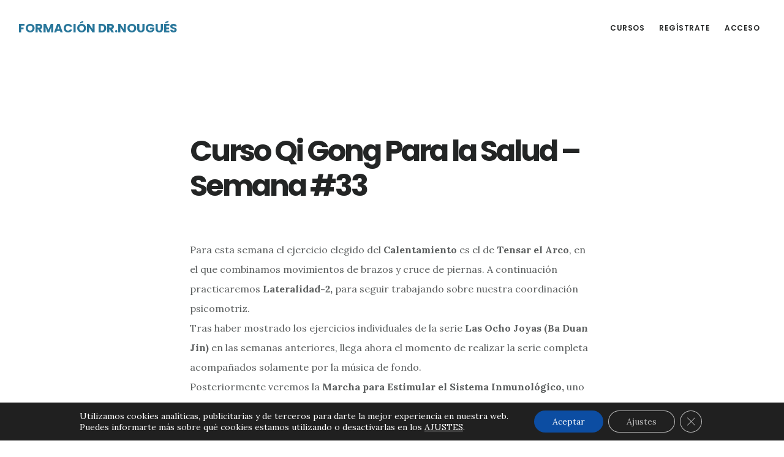

--- FILE ---
content_type: text/html; charset=UTF-8
request_url: https://formacion.doctornougues.com/cursos/qi-gong-para-la-salud/curso-qi-gong-para-la-salud-semana-33/
body_size: 12264
content:
<!DOCTYPE html>
<html lang="es">
<head >
<meta charset="UTF-8" />
<meta name="viewport" content="width=device-width, initial-scale=1" />
<title>Curso Qi Gong Para la Salud &#8211; Semana #33</title>
<meta name='robots' content='max-image-preview:large' />
<link rel='dns-prefetch' href='//fonts.googleapis.com' />
<link rel='dns-prefetch' href='//code.ionicframework.com' />
<link rel='dns-prefetch' href='//s.w.org' />
<link rel="alternate" type="application/rss+xml" title="Formación Dr.Nougués &raquo; Feed" href="https://formacion.doctornougues.com/feed/" />
<link rel="alternate" type="application/rss+xml" title="Formación Dr.Nougués &raquo; Feed de los comentarios" href="https://formacion.doctornougues.com/comments/feed/" />
<link rel="canonical" href="https://formacion.doctornougues.com/cursos/qi-gong-para-la-salud/curso-qi-gong-para-la-salud-semana-33/" />
		<script type="text/javascript">
			window._wpemojiSettings = {"baseUrl":"https:\/\/s.w.org\/images\/core\/emoji\/13.0.1\/72x72\/","ext":".png","svgUrl":"https:\/\/s.w.org\/images\/core\/emoji\/13.0.1\/svg\/","svgExt":".svg","source":{"concatemoji":"https:\/\/formacion.doctornougues.com\/wp-includes\/js\/wp-emoji-release.min.js?ver=5.7.14"}};
			!function(e,a,t){var n,r,o,i=a.createElement("canvas"),p=i.getContext&&i.getContext("2d");function s(e,t){var a=String.fromCharCode;p.clearRect(0,0,i.width,i.height),p.fillText(a.apply(this,e),0,0);e=i.toDataURL();return p.clearRect(0,0,i.width,i.height),p.fillText(a.apply(this,t),0,0),e===i.toDataURL()}function c(e){var t=a.createElement("script");t.src=e,t.defer=t.type="text/javascript",a.getElementsByTagName("head")[0].appendChild(t)}for(o=Array("flag","emoji"),t.supports={everything:!0,everythingExceptFlag:!0},r=0;r<o.length;r++)t.supports[o[r]]=function(e){if(!p||!p.fillText)return!1;switch(p.textBaseline="top",p.font="600 32px Arial",e){case"flag":return s([127987,65039,8205,9895,65039],[127987,65039,8203,9895,65039])?!1:!s([55356,56826,55356,56819],[55356,56826,8203,55356,56819])&&!s([55356,57332,56128,56423,56128,56418,56128,56421,56128,56430,56128,56423,56128,56447],[55356,57332,8203,56128,56423,8203,56128,56418,8203,56128,56421,8203,56128,56430,8203,56128,56423,8203,56128,56447]);case"emoji":return!s([55357,56424,8205,55356,57212],[55357,56424,8203,55356,57212])}return!1}(o[r]),t.supports.everything=t.supports.everything&&t.supports[o[r]],"flag"!==o[r]&&(t.supports.everythingExceptFlag=t.supports.everythingExceptFlag&&t.supports[o[r]]);t.supports.everythingExceptFlag=t.supports.everythingExceptFlag&&!t.supports.flag,t.DOMReady=!1,t.readyCallback=function(){t.DOMReady=!0},t.supports.everything||(n=function(){t.readyCallback()},a.addEventListener?(a.addEventListener("DOMContentLoaded",n,!1),e.addEventListener("load",n,!1)):(e.attachEvent("onload",n),a.attachEvent("onreadystatechange",function(){"complete"===a.readyState&&t.readyCallback()})),(n=t.source||{}).concatemoji?c(n.concatemoji):n.wpemoji&&n.twemoji&&(c(n.twemoji),c(n.wpemoji)))}(window,document,window._wpemojiSettings);
		</script>
		<style type="text/css">
img.wp-smiley,
img.emoji {
	display: inline !important;
	border: none !important;
	box-shadow: none !important;
	height: 1em !important;
	width: 1em !important;
	margin: 0 .07em !important;
	vertical-align: -0.1em !important;
	background: none !important;
	padding: 0 !important;
}
</style>
	<link rel='stylesheet' id='genesis-blocks-fontawesome-css'  href='https://formacion.doctornougues.com/wp-content/plugins/genesis-blocks/dist/assets/fontawesome/css/all.min.css?ver=1617031136' type='text/css' media='all' />
<link rel='stylesheet' id='digital-pro-css'  href='https://formacion.doctornougues.com/wp-content/themes/digital-pro/style.css?ver=1.1.3' type='text/css' media='all' />
<style id='digital-pro-inline-css' type='text/css'>


		button,
		input[type="button"],
		input[type="reset"],
		input[type="submit"],
		.archive-pagination li a:focus,
		.archive-pagination li a:hover,
		.archive-pagination .active a,
		.button,
		.entry-content a.button,
		.footer-widgets-1,
		.textwidget a.button {
			background-color: #1871bf;
			border-color: #1871bf;
			color: #ffffff;
		}

		.footer-widgets-1 a,
		.footer-widgets-1 p,
		.footer-widgets-1 .widget-title {
		  color: #ffffff;
		}
		
</style>
<link rel='stylesheet' id='wp-block-library-css'  href='https://formacion.doctornougues.com/wp-content/plugins/gutenberg/build/block-library/style.css?ver=10.4.0' type='text/css' media='all' />
<link rel='stylesheet' id='genesis-blocks-style-css-css'  href='https://formacion.doctornougues.com/wp-content/plugins/genesis-blocks/dist/blocks.style.build.css?ver=1617031136' type='text/css' media='all' />
<link rel='stylesheet' id='pgafu-public-style-css'  href='https://formacion.doctornougues.com/wp-content/plugins/post-grid-and-filter-ultimate/assets/css/pgafu-public.css?ver=1.4' type='text/css' media='all' />
<link rel='stylesheet' id='audioigniter-css'  href='https://formacion.doctornougues.com/wp-content/plugins/audioigniter/player/build/style.css?ver=1.7.0' type='text/css' media='all' />
<link rel='stylesheet' id='if-menu-site-css-css'  href='https://formacion.doctornougues.com/wp-content/plugins/if-menu/assets/if-menu-site.css?ver=5.7.14' type='text/css' media='all' />
<link rel='stylesheet' id='google-fonts-css'  href='//fonts.googleapis.com/css?family=Lora%3A400%2C400italic%2C700%2C700italic%7CPoppins%3A400%2C500%2C600%2C700&#038;ver=1.1.3' type='text/css' media='all' />
<link rel='stylesheet' id='ionicons-css'  href='//code.ionicframework.com/ionicons/2.0.1/css/ionicons.min.css?ver=1.1.3' type='text/css' media='all' />
<link rel='stylesheet' id='simple-social-icons-font-css'  href='https://formacion.doctornougues.com/wp-content/plugins/simple-social-icons/css/style.css?ver=3.0.2' type='text/css' media='all' />
<link rel='stylesheet' id='glmb-style-css'  href='https://formacion.doctornougues.com/wp-content/plugins/wpstudio-login-modal-box//assets/css/wpstudio-glmb-style.css?ver=5.7.14' type='text/css' media='all' />
<link rel='stylesheet' id='dashicons-css'  href='https://formacion.doctornougues.com/wp-includes/css/dashicons.min.css?ver=5.7.14' type='text/css' media='all' />
<link rel='stylesheet' id='moove_gdpr_frontend-css'  href='https://formacion.doctornougues.com/wp-content/plugins/gdpr-cookie-compliance/dist/styles/gdpr-main-nf.css?ver=4.5.2' type='text/css' media='all' />
<style id='moove_gdpr_frontend-inline-css' type='text/css'>
				#moove_gdpr_cookie_modal .moove-gdpr-modal-content .moove-gdpr-tab-main h3.tab-title, 
				#moove_gdpr_cookie_modal .moove-gdpr-modal-content .moove-gdpr-tab-main span.tab-title,
				#moove_gdpr_cookie_modal .moove-gdpr-modal-content .moove-gdpr-modal-left-content #moove-gdpr-menu li a, 
				#moove_gdpr_cookie_modal .moove-gdpr-modal-content .moove-gdpr-modal-left-content #moove-gdpr-menu li button,
				#moove_gdpr_cookie_modal .moove-gdpr-modal-content .moove-gdpr-modal-left-content .moove-gdpr-branding-cnt a,
				#moove_gdpr_cookie_modal .moove-gdpr-modal-content .moove-gdpr-modal-footer-content .moove-gdpr-button-holder a.mgbutton, 
				#moove_gdpr_cookie_modal .moove-gdpr-modal-content .moove-gdpr-modal-footer-content .moove-gdpr-button-holder button.mgbutton,
				#moove_gdpr_cookie_modal .cookie-switch .cookie-slider:after, 
				#moove_gdpr_cookie_modal .cookie-switch .slider:after, 
				#moove_gdpr_cookie_modal .switch .cookie-slider:after, 
				#moove_gdpr_cookie_modal .switch .slider:after,
				#moove_gdpr_cookie_info_bar .moove-gdpr-info-bar-container .moove-gdpr-info-bar-content p, 
				#moove_gdpr_cookie_info_bar .moove-gdpr-info-bar-container .moove-gdpr-info-bar-content p a,
				#moove_gdpr_cookie_info_bar .moove-gdpr-info-bar-container .moove-gdpr-info-bar-content a.mgbutton, 
				#moove_gdpr_cookie_info_bar .moove-gdpr-info-bar-container .moove-gdpr-info-bar-content button.mgbutton,
				#moove_gdpr_cookie_modal .moove-gdpr-modal-content .moove-gdpr-tab-main .moove-gdpr-tab-main-content h1, 
				#moove_gdpr_cookie_modal .moove-gdpr-modal-content .moove-gdpr-tab-main .moove-gdpr-tab-main-content h2, 
				#moove_gdpr_cookie_modal .moove-gdpr-modal-content .moove-gdpr-tab-main .moove-gdpr-tab-main-content h3, 
				#moove_gdpr_cookie_modal .moove-gdpr-modal-content .moove-gdpr-tab-main .moove-gdpr-tab-main-content h4, 
				#moove_gdpr_cookie_modal .moove-gdpr-modal-content .moove-gdpr-tab-main .moove-gdpr-tab-main-content h5, 
				#moove_gdpr_cookie_modal .moove-gdpr-modal-content .moove-gdpr-tab-main .moove-gdpr-tab-main-content h6,
				#moove_gdpr_cookie_modal .moove-gdpr-modal-content.moove_gdpr_modal_theme_v2 .moove-gdpr-modal-title .tab-title,
				#moove_gdpr_cookie_modal .moove-gdpr-modal-content.moove_gdpr_modal_theme_v2 .moove-gdpr-tab-main h3.tab-title, 
				#moove_gdpr_cookie_modal .moove-gdpr-modal-content.moove_gdpr_modal_theme_v2 .moove-gdpr-tab-main span.tab-title,
				#moove_gdpr_cookie_modal .moove-gdpr-modal-content.moove_gdpr_modal_theme_v2 .moove-gdpr-branding-cnt a {
				 	font-weight: inherit				}
			#moove_gdpr_cookie_modal,#moove_gdpr_cookie_info_bar,.gdpr_cookie_settings_shortcode_content{font-family:inherit}#moove_gdpr_save_popup_settings_button{background-color:#373737;color:#fff}#moove_gdpr_save_popup_settings_button:hover{background-color:#000}#moove_gdpr_cookie_info_bar .moove-gdpr-info-bar-container .moove-gdpr-info-bar-content a.mgbutton,#moove_gdpr_cookie_info_bar .moove-gdpr-info-bar-container .moove-gdpr-info-bar-content button.mgbutton{background-color:#0c4da2}#moove_gdpr_cookie_modal .moove-gdpr-modal-content .moove-gdpr-modal-footer-content .moove-gdpr-button-holder a.mgbutton,#moove_gdpr_cookie_modal .moove-gdpr-modal-content .moove-gdpr-modal-footer-content .moove-gdpr-button-holder button.mgbutton,.gdpr_cookie_settings_shortcode_content .gdpr-shr-button.button-green{background-color:#0c4da2;border-color:#0c4da2}#moove_gdpr_cookie_modal .moove-gdpr-modal-content .moove-gdpr-modal-footer-content .moove-gdpr-button-holder a.mgbutton:hover,#moove_gdpr_cookie_modal .moove-gdpr-modal-content .moove-gdpr-modal-footer-content .moove-gdpr-button-holder button.mgbutton:hover,.gdpr_cookie_settings_shortcode_content .gdpr-shr-button.button-green:hover{background-color:#fff;color:#0c4da2}#moove_gdpr_cookie_modal .moove-gdpr-modal-content .moove-gdpr-modal-close i,#moove_gdpr_cookie_modal .moove-gdpr-modal-content .moove-gdpr-modal-close span.gdpr-icon{background-color:#0c4da2;border:1px solid #0c4da2}#moove_gdpr_cookie_modal .moove-gdpr-modal-content .moove-gdpr-modal-close i:hover,#moove_gdpr_cookie_modal .moove-gdpr-modal-content .moove-gdpr-modal-close span.gdpr-icon:hover,#moove_gdpr_cookie_info_bar span[data-href]>u.change-settings-button{color:#0c4da2}#moove_gdpr_cookie_modal .moove-gdpr-modal-content .moove-gdpr-modal-left-content #moove-gdpr-menu li.menu-item-selected a span.gdpr-icon,#moove_gdpr_cookie_modal .moove-gdpr-modal-content .moove-gdpr-modal-left-content #moove-gdpr-menu li.menu-item-selected button span.gdpr-icon{color:inherit}#moove_gdpr_cookie_modal .moove-gdpr-modal-content .moove-gdpr-modal-left-content #moove-gdpr-menu li:hover a,#moove_gdpr_cookie_modal .moove-gdpr-modal-content .moove-gdpr-modal-left-content #moove-gdpr-menu li:hover button{color:#000}#moove_gdpr_cookie_modal .moove-gdpr-modal-content .moove-gdpr-modal-left-content #moove-gdpr-menu li a span.gdpr-icon,#moove_gdpr_cookie_modal .moove-gdpr-modal-content .moove-gdpr-modal-left-content #moove-gdpr-menu li button span.gdpr-icon{color:inherit}#moove_gdpr_cookie_modal .gdpr-acc-link{line-height:0;font-size:0;color:transparent;position:absolute}#moove_gdpr_cookie_modal .moove-gdpr-modal-content .moove-gdpr-modal-close:hover i,#moove_gdpr_cookie_modal .moove-gdpr-modal-content .moove-gdpr-modal-left-content #moove-gdpr-menu li a,#moove_gdpr_cookie_modal .moove-gdpr-modal-content .moove-gdpr-modal-left-content #moove-gdpr-menu li button,#moove_gdpr_cookie_modal .moove-gdpr-modal-content .moove-gdpr-modal-left-content #moove-gdpr-menu li button i,#moove_gdpr_cookie_modal .moove-gdpr-modal-content .moove-gdpr-modal-left-content #moove-gdpr-menu li a i,#moove_gdpr_cookie_modal .moove-gdpr-modal-content .moove-gdpr-tab-main .moove-gdpr-tab-main-content a:hover,#moove_gdpr_cookie_info_bar.moove-gdpr-dark-scheme .moove-gdpr-info-bar-container .moove-gdpr-info-bar-content a.mgbutton:hover,#moove_gdpr_cookie_info_bar.moove-gdpr-dark-scheme .moove-gdpr-info-bar-container .moove-gdpr-info-bar-content button.mgbutton:hover,#moove_gdpr_cookie_info_bar.moove-gdpr-dark-scheme .moove-gdpr-info-bar-container .moove-gdpr-info-bar-content a:hover,#moove_gdpr_cookie_info_bar.moove-gdpr-dark-scheme .moove-gdpr-info-bar-container .moove-gdpr-info-bar-content button:hover,#moove_gdpr_cookie_info_bar.moove-gdpr-dark-scheme .moove-gdpr-info-bar-container .moove-gdpr-info-bar-content span.change-settings-button:hover,#moove_gdpr_cookie_info_bar.moove-gdpr-dark-scheme .moove-gdpr-info-bar-container .moove-gdpr-info-bar-content u.change-settings-button:hover,#moove_gdpr_cookie_info_bar span[data-href]>u.change-settings-button,#moove_gdpr_cookie_info_bar.moove-gdpr-dark-scheme .moove-gdpr-info-bar-container .moove-gdpr-info-bar-content a.mgbutton.focus-g,#moove_gdpr_cookie_info_bar.moove-gdpr-dark-scheme .moove-gdpr-info-bar-container .moove-gdpr-info-bar-content button.mgbutton.focus-g,#moove_gdpr_cookie_info_bar.moove-gdpr-dark-scheme .moove-gdpr-info-bar-container .moove-gdpr-info-bar-content a.focus-g,#moove_gdpr_cookie_info_bar.moove-gdpr-dark-scheme .moove-gdpr-info-bar-container .moove-gdpr-info-bar-content button.focus-g,#moove_gdpr_cookie_info_bar.moove-gdpr-dark-scheme .moove-gdpr-info-bar-container .moove-gdpr-info-bar-content span.change-settings-button.focus-g,#moove_gdpr_cookie_info_bar.moove-gdpr-dark-scheme .moove-gdpr-info-bar-container .moove-gdpr-info-bar-content u.change-settings-button.focus-g{color:#0c4da2}#moove_gdpr_cookie_modal .moove-gdpr-modal-content .moove-gdpr-modal-left-content #moove-gdpr-menu li.menu-item-selected a,#moove_gdpr_cookie_modal .moove-gdpr-modal-content .moove-gdpr-modal-left-content #moove-gdpr-menu li.menu-item-selected button{color:#000}#moove_gdpr_cookie_modal .moove-gdpr-modal-content .moove-gdpr-modal-left-content #moove-gdpr-menu li.menu-item-selected a i,#moove_gdpr_cookie_modal .moove-gdpr-modal-content .moove-gdpr-modal-left-content #moove-gdpr-menu li.menu-item-selected button i{color:#000}#moove_gdpr_cookie_modal.gdpr_lightbox-hide{display:none}
</style>
<script type='text/javascript' src='https://formacion.doctornougues.com/wp-includes/js/jquery/jquery.min.js?ver=3.5.1' id='jquery-core-js'></script>
<script type='text/javascript' src='https://formacion.doctornougues.com/wp-includes/js/jquery/jquery-migrate.min.js?ver=3.3.2' id='jquery-migrate-js'></script>
<script type='text/javascript' src='https://formacion.doctornougues.com/wp-content/plugins/simple-social-icons/svgxuse.js?ver=1.1.21' id='svg-x-use-js'></script>
<script type='text/javascript' src='https://formacion.doctornougues.com/wp-content/plugins/wpstudio-login-modal-box//assets/js/remodal.js?ver=5.7.14' id='remodal-js'></script>
<link rel="https://api.w.org/" href="https://formacion.doctornougues.com/wp-json/" /><link rel="alternate" type="application/json" href="https://formacion.doctornougues.com/wp-json/wp/v2/posts/2064" /><link rel="EditURI" type="application/rsd+xml" title="RSD" href="https://formacion.doctornougues.com/xmlrpc.php?rsd" />
<link rel="alternate" type="application/json+oembed" href="https://formacion.doctornougues.com/wp-json/oembed/1.0/embed?url=https%3A%2F%2Fformacion.doctornougues.com%2Fcursos%2Fqi-gong-para-la-salud%2Fcurso-qi-gong-para-la-salud-semana-33%2F" />
<link rel="alternate" type="text/xml+oembed" href="https://formacion.doctornougues.com/wp-json/oembed/1.0/embed?url=https%3A%2F%2Fformacion.doctornougues.com%2Fcursos%2Fqi-gong-para-la-salud%2Fcurso-qi-gong-para-la-salud-semana-33%2F&#038;format=xml" />
<style>/* CSS added by WP Meta and Date Remover*/.entry-meta {display:none !important;}
	.home .entry-meta { display: none; }
	.entry-footer {display:none !important;}
	.home .entry-footer { display: none; }

.post-author.meta-wrapper {
    display: none;
}</style><link rel="icon" href="https://formacion.doctornougues.com/wp-content/uploads/2020/11/FLATICON-DR.NOUGUES.jpg" />
<!-- Global site tag (gtag.js) - Google Analytics -->
<script async src="https://www.googletagmanager.com/gtag/js?id=G-XY00BE2FHT"></script>
<script>
  window.dataLayer = window.dataLayer || [];
  function gtag(){dataLayer.push(arguments);}
  gtag('js', new Date());

  gtag('config', 'G-XY00BE2FHT');
</script>

<!-- Facebook Pixel Code -->
<script>
!function(f,b,e,v,n,t,s)
{if(f.fbq)return;n=f.fbq=function(){n.callMethod?
n.callMethod.apply(n,arguments):n.queue.push(arguments)};
if(!f._fbq)f._fbq=n;n.push=n;n.loaded=!0;n.version='2.0';
n.queue=[];t=b.createElement(e);t.async=!0;
t.src=v;s=b.getElementsByTagName(e)[0];
s.parentNode.insertBefore(t,s)}(window, document,'script',
'https://connect.facebook.net/en_US/fbevents.js');
fbq('init', '394996105020784');
fbq('track', 'PageView');
</script>
<noscript><img height="1" width="1" style="display:none"
src="https://www.facebook.com/tr?id=394996105020784&ev=PageView&noscript=1"
/></noscript>
<!-- End Facebook Pixel Code -->		<style type="text/css" id="wp-custom-css">
			
.blockUI.blockOverlay {
	background-color: #0088d0 !important;
	opacity: 0.5 !important;
	box-shadow: 0 0 10px 1px #000 !important;
}

.pgafu-post-grid {
  /* Add shadows to create the "card" effect */
	height:32em;
  width:14em;
	border-radius: 5px;
	margin:0.1em;
  box-shadow: 0 4px 8px 0 rgba(0,0,0,0.2);
  transition: 0.3s;
	
}

/* On mouse-over, add a deeper shadow */
.pgafu-post-grid:hover {
  box-shadow: 0 8px 16px 0 rgba(0,0,0,0.2);
}
.pgafu-post-image-bg {
	margin-top: 0.8em;

}

.front-page-1, .front-page-1 p, .front-page-1 .widget-title {
    color: #f1f1f1;
}
 
.zoom-iframe-container, .recording-container {
    position: relative;
    overflow: hidden;
    width: 100%;
    padding-top: 56.25%;
    min-height: 0vh !important;
    max-height: 30vh !important;
}

ul.capitulos li {
    list-style-type: none;
    background-color: #fafafa;
    margin: 2px;
    padding: 5px;
}
ul.capitulos li:first-child {
    border-radius: 5px 5px 0px 0px;
    -moz-border-radius: 5px 5px 0px 0px;
    -webkit-border-radius: 5px 5px 0px 0px;
    border: 0px solid #000000;
}

.indice {
    margin: 30px 0 30px 0;
}

ul.capitulos a {
    margin: 0;
    color: #32373c;
    border: none;
}

.page_item a {
    font-weight: normal !important;
    text-decoration: none !important;
    margin-left: 30px;
}
ul.capitulos :hover a {
box-sizing: border-box;
width: 100%;
border: solid #F5F5F5 5px;
padding: 5px;
border-top: 0px;
border-left: 0px;
border-right: 0px;
}

.site-title a, .site-title a:hover, .site-title a:focus {
    border-bottom-width: 0;
    color: #28769a;
}

.card-custom {
  border-radius: 5px;
  box-shadow: 0 4px 8px 0 rgb(0 0 0 / 20%);
	 
}
.none-decoration, link {
	text-decoration: none !important;
}		</style>
		</head>
<body data-rsssl=1 class="post-template-default single single-post postid-2064 single-format-standard custom-header header-full-width full-width-content genesis-breadcrumbs-hidden genesis-footer-widgets-visible" itemscope itemtype="https://schema.org/WebPage"><div class="site-container"><ul class="genesis-skip-link"><li><a href="#genesis-content" class="screen-reader-shortcut"> Ir al contenido principal</a></li><li><a href="#genesis-footer-widgets" class="screen-reader-shortcut"> Ir al pie de página</a></li></ul><header class="site-header" itemscope itemtype="https://schema.org/WPHeader"><div class="wrap"><div class="title-area"><p class="site-title" itemprop="headline"><a href="https://formacion.doctornougues.com/">Formación Dr.Nougués</a></p><p class="site-description" itemprop="description">Portal de formacion online de doctornougues.com</p></div><nav class="nav-primary" aria-label="Principal" itemscope itemtype="https://schema.org/SiteNavigationElement" id="genesis-nav-primary"><div class="wrap"><ul id="menu-menu-superior" class="menu genesis-nav-menu menu-primary js-superfish"><li id="menu-item-36" class="menu-item menu-item-type-post_type menu-item-object-page menu-item-home menu-item-36"><a href="https://formacion.doctornougues.com/cursos/" itemprop="url"><span itemprop="name">Cursos</span></a></li>
<li id="menu-item-34" class="menu-item menu-item-type-post_type menu-item-object-page menu-item-34"><a href="https://formacion.doctornougues.com/registro/" itemprop="url"><span itemprop="name">Regístrate</span></a></li>
<li class="menu-item login"><a href="https://formacion.doctornougues.com/cursos/qi-gong-para-la-salud/curso-qi-gong-para-la-salud-semana-33//#login" title="Login">Acceso</a></li></ul></div></nav></div></header><div class="site-inner"><div class="content-sidebar-wrap"><main class="content" id="genesis-content"><article class="post-2064 post type-post status-publish format-standard category-qi-gong-para-la-salud entry" aria-label="Curso Qi Gong Para la Salud &#8211; Semana #33" itemscope itemtype="https://schema.org/CreativeWork"><header class="entry-header"><p class="entry-meta"> / <time class="entry-time" itemprop="datePublished"></time> </p><h1 class="entry-title" itemprop="headline">Curso Qi Gong Para la Salud &#8211; Semana #33</h1>
</header><div class="entry-content" itemprop="text"><p>Para esta semana el ejercicio elegido del <b data-stringify-type="bold">Calentamiento</b> es el de <b data-stringify-type="bold">Tensar el Arco</b>, en el que combinamos movimientos de brazos y cruce de piernas. A continuación practicaremos<b data-stringify-type="bold"> Lateralidad-2,</b> para seguir trabajando sobre nuestra coordinación psicomotriz.<br />
Tras haber mostrado los ejercicios individuales de la serie <b data-stringify-type="bold">Las Ocho Joyas (Ba Duan Jin)</b> en las semanas anteriores, llega ahora el momento de realizar la serie completa acompañados solamente por la música de fondo.<br />
Posteriormente veremos la <b data-stringify-type="bold">Marcha para Estimular el Sistema Inmunológico, </b>uno de las series modernas de QI Gong de gran importancia terapéutica. Finalizaremos la sesión con la <b data-stringify-type="bold">Meditación Encender el Fuego, </b>que permite circular la energía acrecentada por la respiración en DTI.</p>
<div class="rcp_restricted"><p><span style="color: #23282d; font-family: -apple-system, BlinkMacSystemFont, 'Segoe UI', Roboto, Oxygen-Sans, Ubuntu, Cantarell, 'Helvetica Neue', sans-serif; font-weight: 600; background-color: #f1f1f1;">Para poder ver este curso debes tener una subscripcion activa, entra <a href="https://formacion.doctornougues.com/registro/">aquí para suscribirte</a> o haz <a href="https://formacion.doctornougues.com/respirar-para-sanar/#login">Login</a> si ya estas subscrito</span></p>
<p>&nbsp;</p>
</div>
<h3 class="indice">Todos los capítulos de este curso:</h3>
<ul class="capitulos">
<li class="page_item page-item-9535"><a href="https://formacion.doctornougues.com/cursos/qi-gong-para-la-salud/curso-qi-gong-para-la-salud-semana-1/">Curso Qi Gong Para la Salud &#8211; Semana#1.</a></li>
<li class="page_item page-item-9535"><a href="https://formacion.doctornougues.com/cursos/qi-gong-para-la-salud/curso-qi-gong-para-la-salud-semana-2/">Curso Qi Gong Para la Salud &#8211; Semana#2.</a></li>
<li class="page_item page-item-9535"><a href="https://formacion.doctornougues.com/cursos/qi-gong-para-la-salud/curso-qi-gong-para-la-salud-semana-3/">Curso Qi Gong Para la Salud &#8211; Semana#3.</a></li>
<li class="page_item page-item-9535"><a href="https://formacion.doctornougues.com/cursos/qi-gong-para-la-salud/curso-qi-gong-para-la-salud-semana-4/">Curso Qi Gong Para la Salud &#8211; Semana#4.</a></li>
<li class="page_item page-item-9535"><a href="https://formacion.doctornougues.com/cursos/qi-gong-para-la-salud/curso-qi-gong-para-la-salud-semana-5/">Curso Qi Gong Para la Salud &#8211; Semana#5.</a></li>
<li class="page_item page-item-9535"><a href="https://formacion.doctornougues.com/cursos/qi-gong-para-la-salud/curso-qi-gong-para-la-salud-semana-6/">Curso Qi Gong Para la Salud &#8211; Semana#6.</a></li>
<li class="page_item page-item-9535"><a href="https://formacion.doctornougues.com/cursos/qi-gong-para-la-salud/curso-qi-gong-para-la-salud-semana-7/">Curso Qi Gong Para la Salud &#8211; Semana#7.</a></li>
<li class="page_item page-item-9535"><a href="https://formacion.doctornougues.com/cursos/qi-gong-para-la-salud/curso-qi-gong-para-la-salud-semana-8/">Curso Qi Gong Para la Salud &#8211; Semana#8.</a></li>
<li class="page_item page-item-9535"><a href="https://formacion.doctornougues.com/cursos/qi-gong-para-la-salud/curso-qi-gong-para-la-salud-semana-9/">Curso Qi Gong Para la Salud &#8211; Semana#9.</a></li>
<li class="page_item page-item-9535"><a href="https://formacion.doctornougues.com/cursos/qi-gong-para-la-salud/curso-qi-gong-para-la-salud-semana-10/">Curso Qi Gong Para la Salud &#8211; Semana#10.</a></li>
<li class="page_item page-item-9535"><a href="https://formacion.doctornougues.com/cursos/qi-gong-para-la-salud/curso-qi-gong-para-la-salud-semana-11/">Curso Qi Gong Para la Salud &#8211; Semana#11.</a></li>
<li class="page_item page-item-9535"><a href="https://formacion.doctornougues.com/cursos/qi-gong-para-la-salud/curso-qi-gong-para-la-salud-semana-12/">Curso Qi Gong Para la Salud &#8211; Semana#12.</a></li>
<li class="page_item page-item-9535"><a href="https://formacion.doctornougues.com/cursos/qi-gong-para-la-salud/curso-qi-gong-para-la-salud-semana-13/">Curso Qi Gong Para la Salud &#8211; Semana#13.</a></li>
<li class="page_item page-item-9535"><a href="https://formacion.doctornougues.com/cursos/qi-gong-para-la-salud/curso-qi-gong-para-la-salud-semana-14/">Curso Qi Gong Para la Salud &#8211; Semana#14.</a></li>
<li class="page_item page-item-9535"><a href="https://formacion.doctornougues.com/cursos/qi-gong-para-la-salud/curso-qi-gong-para-la-salud-semana-15/">Curso Qi Gong Para la Salud &#8211; Semana#15.</a></li>
<li class="page_item page-item-9535"><a href="https://formacion.doctornougues.com/cursos/qi-gong-para-la-salud/curso-qi-gong-para-la-salud-semana-16/">Curso Qi Gong Para la Salud &#8211; Semana#16.</a></li>
<li class="page_item page-item-9535"><a href="https://formacion.doctornougues.com/cursos/qi-gong-para-la-salud/curso-qi-gong-para-la-salud-semana-17/">Curso Qi Gong Para la Salud &#8211; Semana#17.</a></li>
<li class="page_item page-item-9535"><a href="https://formacion.doctornougues.com/cursos/qi-gong-para-la-salud/curso-qi-gong-para-la-salud-semana-18/">Curso Qi Gong Para la Salud &#8211; Semana#18.</a></li>
<li class="page_item page-item-9535"><a href="https://formacion.doctornougues.com/cursos/qi-gong-para-la-salud/curso-qi-gong-para-la-salud-semana-19/">Curso Qi Gong Para la Salud &#8211; Semana#19.</a></li>
<li class="page_item page-item-9535"><a href="https://formacion.doctornougues.com/cursos/qi-gong-para-la-salud/curso-qi-gong-para-la-salud-semana-20/">Curso Qi Gong Para la Salud &#8211; Semana#20.</a></li>
<li class="page_item page-item-9535"><a href="https://formacion.doctornougues.com/cursos/qi-gong-para-la-salud/curso-qi-gong-para-la-salud-semana-21/">Curso Qi Gong Para la Salud &#8211; Semana#21.</a></li>
<li class="page_item page-item-9535"><a href="https://formacion.doctornougues.com/cursos/qi-gong-para-la-salud/curso-qi-gong-para-la-salud-semana-22/">Curso Qi Gong Para la Salud &#8211; Semana#22.</a></li>
<li class="page_item page-item-9535"><a href="https://formacion.doctornougues.com/cursos/qi-gong-para-la-salud/curso-qi-gong-para-la-salud-semana-23/">Curso Qi Gong Para la Salud &#8211; Semana#23.</a></li>
<li class="page_item page-item-9535"><a href="https://formacion.doctornougues.com/cursos/qi-gong-para-la-salud/curso-qi-gong-para-la-salud-semana-24/">Curso Qi Gong Para la Salud &#8211; Semana#24.</a></li>
<li class="page_item page-item-9535"><a href="https://formacion.doctornougues.com/cursos/qi-gong-para-la-salud/curso-qi-gong-para-la-salud-semana-25/">Curso Qi Gong Para la Salud &#8211; Semana#25.</a></li>
<li class="page_item page-item-9535"><a href="https://formacion.doctornougues.com/cursos/qi-gong-para-la-salud/curso-qi-gong-para-la-salud-semana-26/">Curso Qi Gong Para la Salud &#8211; Semana#26.</a></li>
<li class="page_item page-item-9535"><a href="https://formacion.doctornougues.com/cursos/qi-gong-para-la-salud/curso-qi-gong-para-la-salud-semana-27/">Curso Qi Gong Para la Salud &#8211; Semana#27.</a></li>
<li class="page_item page-item-9535"><a href="https://formacion.doctornougues.com/cursos/qi-gong-para-la-salud/curso-qi-gong-para-la-salud-semana-28/">Curso Qi Gong Para la Salud &#8211; Semana#28.</a></li>
<li class="page_item page-item-9535"><a href="https://formacion.doctornougues.com/cursos/qi-gong-para-la-salud/curso-qi-gong-para-la-salud-semana-29/">Curso Qi Gong Para la Salud &#8211; Semana#29.</a></li>
<li class="page_item page-item-9535"><a href="https://formacion.doctornougues.com/cursos/qi-gong-para-la-salud/curso-qi-gong-para-la-salud-semana-30/">Curso Qi Gong Para la Salud &#8211; Semana#30.</a></li>
<li class="page_item page-item-9535"><a href="https://formacion.doctornougues.com/cursos/qi-gong-para-la-salud/curso-qi-gong-para-la-salud-semana-31/">Curso Qi Gong Para la Salud &#8211; Semana#31.</a></li>
<li class="page_item page-item-9535"><a href="https://formacion.doctornougues.com/cursos/qi-gong-para-la-salud/curso-qi-gong-para-la-salud-semana-32/">Curso Qi Gong Para la Salud &#8211; Semana#32.</a></li>
<li class="page_item page-item-9535"><a href="https://formacion.doctornougues.com/cursos/qi-gong-para-la-salud/curso-qi-gong-para-la-salud-semana-33/">Curso Qi Gong Para la Salud &#8211; Semana#33.</a></li>
<li class="page_item page-item-9535"><a href="https://formacion.doctornougues.com/cursos/qi-gong-para-la-salud/curso-qi-gong-para-la-salud-semana-34/">Curso Qi Gong Para la Salud &#8211; Semana#34.</a></li>
<li class="page_item page-item-9535"><a href="https://formacion.doctornougues.com/cursos/qi-gong-para-la-salud/curso-qi-gong-para-la-salud-semana-35/">Curso Qi Gong Para la Salud &#8211; Semana#35.</a></li>
<li class="page_item page-item-9535"><a href="https://formacion.doctornougues.com/cursos/qi-gong-para-la-salud/curso-qi-gong-para-la-salud-semana-36/">Curso Qi Gong Para la Salud &#8211; Semana#36.</a></li>
<li class="page_item page-item-9535"><a href="https://formacion.doctornougues.com/cursos/qi-gong-para-la-salud/curso-qi-gong-para-la-salud-semana-37/">Curso Qi Gong Para la Salud &#8211; Semana#37.</a></li>
<li class="page_item page-item-9535"><a href="https://formacion.doctornougues.com/cursos/qi-gong-para-la-salud/curso-qi-gong-para-la-salud-semana-38/">Curso Qi Gong Para la Salud &#8211; Semana#38.</a></li>
<li class="page_item page-item-9535"><a href="https://formacion.doctornougues.com/cursos/qi-gong-para-la-salud/curso-qi-gong-para-la-salud-semana-39/">Curso Qi Gong Para la Salud &#8211; Semana#39.</a></li>
<li class="page_item page-item-9535"><a href="https://formacion.doctornougues.com/cursos/qi-gong-para-la-salud/curso-qi-gong-para-la-salud-semana-40/">Curso Qi Gong Para la Salud &#8211; Semana#40.</a></li>
<li class="page_item page-item-9535"><a href="https://formacion.doctornougues.com/cursos/qi-gong-para-la-salud/curso-qi-gong-para-la-salud-semana-41/">Curso Qi Gong Para la Salud &#8211; Semana#41.</a></li>
<li class="page_item page-item-9535"><a href="https://formacion.doctornougues.com/cursos/qi-gong-para-la-salud/curso-qi-gong-para-la-salud-semana-42/">Curso Qi Gong Para la Salud &#8211; Semana#42.</a></li>
<li class="page_item page-item-9535"><a href="https://formacion.doctornougues.com/cursos/qi-gong-para-la-salud/curso-qi-gong-para-la-salud-semana-43/">Curso Qi Gong Para la Salud &#8211; Semana#43.</a></li>
<li class="page_item page-item-9535"><a href="https://formacion.doctornougues.com/cursos/qi-gong-para-la-salud/curso-qi-gong-para-la-salud-semana-44/">Curso Qi Gong Para la Salud &#8211; Semana#44.</a></li>
<li class="page_item page-item-9535"><a href="https://formacion.doctornougues.com/cursos/qi-gong-para-la-salud/curso-qi-gong-para-la-salud-semana-45/">Curso Qi Gong Para la Salud &#8211; Semana#45.</a></li>
<li class="page_item page-item-9535"><a href="https://formacion.doctornougues.com/cursos/qi-gong-para-la-salud/curso-qi-gong-para-la-salud-semana-46/">Curso Qi Gong Para la Salud &#8211; Semana#46.</a></li>
<li class="page_item page-item-9535"><a href="https://formacion.doctornougues.com/cursos/qi-gong-para-la-salud/curso-qi-gong-para-la-salud-semana-47/">Curso Qi Gong Para la Salud &#8211; Semana#47.</a></li>
<li class="page_item page-item-9535"><a href="https://formacion.doctornougues.com/cursos/qi-gong-para-la-salud/curso-qi-gong-para-la-salud-semana-48/">Curso Qi Gong Para la Salud &#8211; Semana#48.</a></li>
<li class="page_item page-item-9535"><a href="https://formacion.doctornougues.com/cursos/qi-gong-para-la-salud/curso-qi-gong-para-la-salud-semana-49/">Curso Qi Gong Para la Salud &#8211; Semana#49.</a></li>
<li class="page_item page-item-9535"><a href="https://formacion.doctornougues.com/cursos/qi-gong-para-la-salud/curso-qi-gong-para-la-salud-semana-50/">Curso Qi Gong Para la Salud &#8211; Semana#50.</a></li>
<li class="page_item page-item-9535"><a href="https://formacion.doctornougues.com/cursos/qi-gong-para-la-salud/curso-qi-gong-para-la-salud-semana-51/">Curso Qi Gong Para la Salud &#8211; Semana#51.</a></li>
</ul>
</div><footer class="entry-footer"><p class="entry-meta"><span class="entry-categories">Archivado en:<a href="https://formacion.doctornougues.com/category/cursos/qi-gong-para-la-salud/" rel="category tag">Qi Gong Para la Salud</a></span> </p></footer></article></main></div></div><div class="footer-widgets" id="genesis-footer-widgets"><h2 class="genesis-sidebar-title screen-reader-text">Footer</h2><div class="wrap"><div class="widget-area footer-widgets-1 footer-widget-area"><section id="search-4" class="widget widget_search"><div class="widget-wrap"><form class="search-form" method="get" action="https://formacion.doctornougues.com/" role="search" itemprop="potentialAction" itemscope itemtype="https://schema.org/SearchAction"><label class="search-form-label screen-reader-text" for="searchform-1">Buscar en este sitio web</label><input class="search-form-input" type="search" name="s" id="searchform-1" placeholder="Buscar en este sitio web" itemprop="query-input"><input class="search-form-submit" type="submit" value="Buscar"><meta content="https://formacion.doctornougues.com/?s={s}" itemprop="target"></form></div></section>
</div><div class="widget-area footer-widgets-2 footer-widget-area"><section id="text-20" class="widget widget_text"><div class="widget-wrap">			<div class="textwidget"></div>
		</div></section>
</div><div class="widget-area footer-widgets-3 footer-widget-area"><section id="simple-social-icons-3" class="widget simple-social-icons"><div class="widget-wrap"><h3 class="widgettitle widget-title">Siguenos</h3>
<ul class="alignleft"><li class="ssi-email"><a href="mailto:&#102;o&#114;maci&#111;&#110;&#064;d&#111;&#099;&#116;&#111;&#114;&#110;&#111;ugu&#101;s.c&#111;&#109;" ><svg role="img" class="social-email" aria-labelledby="social-email-3"><title id="social-email-3">Correo electrónico</title><use xlink:href="https://formacion.doctornougues.com/wp-content/plugins/simple-social-icons/symbol-defs.svg#social-email"></use></svg></a></li><li class="ssi-facebook"><a href="https://www.facebook.com/drnougues" ><svg role="img" class="social-facebook" aria-labelledby="social-facebook-3"><title id="social-facebook-3">Facebook</title><use xlink:href="https://formacion.doctornougues.com/wp-content/plugins/simple-social-icons/symbol-defs.svg#social-facebook"></use></svg></a></li><li class="ssi-instagram"><a href="https://www.instagram.com/dr.nougues/" ><svg role="img" class="social-instagram" aria-labelledby="social-instagram-3"><title id="social-instagram-3">Instagram</title><use xlink:href="https://formacion.doctornougues.com/wp-content/plugins/simple-social-icons/symbol-defs.svg#social-instagram"></use></svg></a></li><li class="ssi-linkedin"><a href="https://www.linkedin.com/in/armando-nougues-fernandez-2126543a/" ><svg role="img" class="social-linkedin" aria-labelledby="social-linkedin-3"><title id="social-linkedin-3">LinkedIn</title><use xlink:href="https://formacion.doctornougues.com/wp-content/plugins/simple-social-icons/symbol-defs.svg#social-linkedin"></use></svg></a></li></ul></div></section>
</div></div></div><footer class="site-footer" itemscope itemtype="https://schema.org/WPFooter"><div class="wrap"><p>formacion.doctornougues.com&#x000A9;&nbsp;2026</p><nav class="nav-secondary" aria-label="Secundario" itemscope itemtype="https://schema.org/SiteNavigationElement"><div class="wrap"><ul id="menu-menu-inferior" class="menu genesis-nav-menu menu-secondary js-superfish"><li id="menu-item-57" class="menu-item menu-item-type-custom menu-item-object-custom menu-item-57"><a href="https://formacion.doctornougues.com/legal/" itemprop="url"><span itemprop="name">Aviso Legal</span></a></li>
<li id="menu-item-58" class="menu-item menu-item-type-custom menu-item-object-custom menu-item-58"><a href="https://formacion.doctornougues.com/legal/#cookies" itemprop="url"><span itemprop="name">Politica de Cookies</span></a></li>
<li id="menu-item-59" class="menu-item menu-item-type-custom menu-item-object-custom menu-item-59"><a href="https://formacion.doctornougues.com/contacto/" itemprop="url"><span itemprop="name">Contacto</span></a></li>
</ul></div></nav></div></footer><div class="remodal" data-remodal-id="login"><p class="signin-title">Acceder</p><button data-remodal-action="close" class="remodal-close ion-close" aria-label="Close"></button><div class="login">
		<form name="login" id="login" action="https://formacion.doctornougues.com/login/" method="post">
			
			<p class="login-username">
				<label for="log">Nombre de usuario</label>
				<input type="text" name="log" id="log" class="input" value="" size="20" />
			</p>
			<p class="login-password">
				<label for="pwd">Contraseña</label>
				<input type="password" name="pwd" id="pwd" class="input" value="" size="20" />
			</p>
			
			<p class="login-remember"><label><input name="rememberme" type="checkbox" id="rememberme" value="forever" /> Recuérdame</label></p>
			<p class="login-submit">
				<input type="submit" name="wp-submit" id="wp-submit" class="button button-primary" value="Acceder" />
				<input type="hidden" name="redirect_to" value="https://formacion.doctornougues.com/cursos" />
			</p>
			
		</form></div><a href="https://formacion.doctornougues.com/login/?action=lostpassword">¿Olvidaste tu contraseña?</a></div></div>
  <aside id="moove_gdpr_cookie_info_bar" class="moove-gdpr-info-bar-hidden moove-gdpr-align-center moove-gdpr-dark-scheme gdpr_infobar_postion_bottom" role="note" aria-label="Banner de cookies RGPD" style="display: none;">
    <div class="moove-gdpr-info-bar-container">
      <div class="moove-gdpr-info-bar-content">
        
<div class="moove-gdpr-cookie-notice">
  <p>Utilizamos cookies analíticas, publicitarias y de terceros para darte la mejor experiencia en nuestra web.</p>
<p>Puedes informarte más sobre qué cookies estamos utilizando o desactivarlas en los <span data-href="#moove_gdpr_cookie_modal" class="change-settings-button">AJUSTES</span>.</p>
				<button class="moove-gdpr-infobar-close-btn gdpr-content-close-btn" aria-label="Cerrar el banner de cookies RGPD">
					<span class="gdpr-sr-only">Cerrar el banner de cookies RGPD</span>
					<i class="moovegdpr-arrow-close"></i>
				</button>
			</div>
<!--  .moove-gdpr-cookie-notice -->        
<div class="moove-gdpr-button-holder">
  <button class="mgbutton moove-gdpr-infobar-allow-all" aria-label="Aceptar">Aceptar</button>
  				<button class="mgbutton moove-gdpr-infobar-settings-btn change-settings-button" data-href="#moove_gdpr_cookie_modal" aria-label="Ajustes">Ajustes</button>
							<button class="moove-gdpr-infobar-close-btn" aria-label="Cerrar el banner de cookies RGPD">
					<span class="gdpr-sr-only">Cerrar el banner de cookies RGPD</span>
					<i class="moovegdpr-arrow-close"></i>
				</button>
			</div>
<!--  .button-container -->      </div>
      <!-- moove-gdpr-info-bar-content -->
    </div>
    <!-- moove-gdpr-info-bar-container -->
  </aside>
  <!-- #moove_gdpr_cookie_info_bar  -->
	<script type="text/javascript">
		function genesisBlocksShare( url, title, w, h ){
			var left = ( window.innerWidth / 2 )-( w / 2 );
			var top  = ( window.innerHeight / 2 )-( h / 2 );
			return window.open(url, title, 'toolbar=no, location=no, directories=no, status=no, menubar=no, scrollbars=no, resizable=no, copyhistory=no, width=600, height=600, top='+top+', left='+left);
		}
	</script>
	<style type="text/css" media="screen"> #simple-social-icons-3 ul li a, #simple-social-icons-3 ul li a:hover, #simple-social-icons-3 ul li a:focus { background-color: #232525 !important; border-radius: 36px; color: #ffffff !important; border: 1px #ffffff solid !important; font-size: 18px; padding: 9px; }  #simple-social-icons-3 ul li a:hover, #simple-social-icons-3 ul li a:focus { background-color: #ffffff !important; border-color: #ffffff !important; color: #232525 !important; }  #simple-social-icons-3 ul li a:focus { outline: 1px dotted #ffffff !important; }</style><script type='text/javascript' id='audioigniter-js-extra'>
/* <![CDATA[ */
var aiStrings = {"play_title":"Play %s","pause_title":"Pause %s","previous":"Previous track","next":"Next track","toggle_list_repeat":"Toggle track listing repeat","toggle_track_repeat":"Toggle track repeat","toggle_list_visible":"Toggle track listing visibility","buy_track":"Buy this track","download_track":"Download this track","volume_up":"Volume Up","volume_down":"Volume Down","open_track_lyrics":"Open track lyrics","set_playback_rate":"Set playback rate","skip_forward":"Skip forward","skip_backward":"Skip backward"};
/* ]]> */
</script>
<script type='text/javascript' src='https://formacion.doctornougues.com/wp-content/plugins/audioigniter/player/build/app.js?ver=1.7.0' id='audioigniter-js'></script>
<script type='text/javascript' src='https://formacion.doctornougues.com/wp-content/plugins/genesis-blocks/dist/assets/js/dismiss.js?ver=1617031136' id='genesis-blocks-dismiss-js-js'></script>
<script type='text/javascript' src='https://formacion.doctornougues.com/wp-includes/js/hoverIntent.min.js?ver=1.8.1' id='hoverIntent-js'></script>
<script type='text/javascript' src='https://formacion.doctornougues.com/wp-content/themes/genesis/lib/js/menu/superfish.min.js?ver=1.7.10' id='superfish-js'></script>
<script type='text/javascript' src='https://formacion.doctornougues.com/wp-content/themes/genesis/lib/js/menu/superfish.args.min.js?ver=3.3.3' id='superfish-args-js'></script>
<script type='text/javascript' src='https://formacion.doctornougues.com/wp-content/themes/genesis/lib/js/skip-links.min.js?ver=3.3.3' id='skip-links-js'></script>
<script type='text/javascript' src='https://formacion.doctornougues.com/wp-content/themes/digital-pro/js/global.js?ver=1.1.3' id='digital-global-scripts-js'></script>
<script type='text/javascript' id='digital-responsive-menu-js-extra'>
/* <![CDATA[ */
var genesis_responsive_menu = {"mainMenu":"Menu","menuIconClass":"ionicons-before ion-ios-drag","subMenu":"Submenu","subMenuIconClass":"ionicons-before ion-ios-arrow-down","menuClasses":{"others":[".nav-primary"]}};
/* ]]> */
</script>
<script type='text/javascript' src='https://formacion.doctornougues.com/wp-content/themes/digital-pro/js/responsive-menus.min.js?ver=1.1.3' id='digital-responsive-menu-js'></script>
<script type='text/javascript' id='moove_gdpr_frontend-js-extra'>
/* <![CDATA[ */
var moove_frontend_gdpr_scripts = {"ajaxurl":"https:\/\/formacion.doctornougues.com\/wp-admin\/admin-ajax.php","post_id":"2064","plugin_dir":"https:\/\/formacion.doctornougues.com\/wp-content\/plugins\/gdpr-cookie-compliance","show_icons":"all","is_page":"","strict_init":"3","enabled_default":{"third_party":0,"advanced":0},"geo_location":"false","force_reload":"false","is_single":"1","hide_save_btn":"false","current_user":"0","cookie_expiration":"365","wp_lang":""};
/* ]]> */
</script>
<script type='text/javascript' src='https://formacion.doctornougues.com/wp-content/plugins/gdpr-cookie-compliance/dist/scripts/main.js?ver=4.5.2' id='moove_gdpr_frontend-js'></script>
<script type='text/javascript' src='https://formacion.doctornougues.com/wp-includes/js/wp-embed.min.js?ver=5.7.14' id='wp-embed-js'></script>


<!-- V2 -->
<div id="moove_gdpr_cookie_modal" class="gdpr_lightbox-hide" role="complementary" aria-label="Pantalla de ajustes RGPD">
  <div class="moove-gdpr-modal-content moove-clearfix logo-position-left moove_gdpr_modal_theme_v2">
    <button class="moove-gdpr-modal-close" aria-label="Cerrar los ajustes de cookies RGPD">
      <span class="gdpr-sr-only">Cerrar los ajustes de cookies RGPD</span>
      <span class="gdpr-icon moovegdpr-arrow-close"></span>
    </button>
    <div class="moove-gdpr-modal-left-content">
      <ul id="moove-gdpr-menu">
        
<li class="menu-item-on menu-item-privacy_overview menu-item-selected">
  <button data-href="#privacy_overview" class="moove-gdpr-tab-nav" aria-label="Resumen de privacidad">
    <span class="gdpr-svg-icon">
      <svg class="icon icon-privacy-overview" viewBox="0 0 26 32">
        <path d="M11.082 27.443l1.536 0.666 1.715-0.717c5.018-2.099 8.294-7.014 8.294-12.442v-5.734l-9.958-5.325-9.702 5.325v5.862c0 5.376 3.2 10.24 8.115 12.365zM4.502 10.138l8.166-4.506 8.397 4.506v4.813c0 4.838-2.893 9.19-7.347 11.034l-1.101 0.461-0.922-0.41c-4.352-1.894-7.194-6.195-7.194-10.957v-4.941zM12.029 14.259h1.536v7.347h-1.536v-7.347zM12.029 10.394h1.536v2.483h-1.536v-2.483z" fill="currentColor"></path>
      </svg>      
    </span> 
    <span class="gdpr-nav-tab-title">Resumen de privacidad</span>
  </button>
</li>



  <li class="menu-item-off menu-item-third_party_cookies">
    <button data-href="#third_party_cookies" class="moove-gdpr-tab-nav" aria-label="Cookies de terceros">
      <span class="gdpr-svg-icon">
        <svg class="icon icon-3rd-party" viewBox="0 0 26 32">
          <path d="M25.367 3.231c-0.020 0-0.040 0-0.060 0.020l-4.98 1.080c-0.16 0.040-0.2 0.16-0.080 0.28l1.42 1.42-10.060 10.040 1.14 1.14 10.060-10.060 1.42 1.42c0.12 0.12 0.24 0.080 0.28-0.080l1.060-5.020c0-0.14-0.080-0.26-0.2-0.24zM1.427 6.371c-0.74 0-1.4 0.66-1.4 1.4v19.6c0 0.74 0.66 1.4 1.4 1.4h19.6c0.74 0 1.4-0.66 1.4-1.4v-14.6h-1.6v14.4h-19.2v-19.2h14.38v-1.6h-14.58z" fill="currentColor"></path>
        </svg>        
      </span> 
      <span class="gdpr-nav-tab-title">Cookies de terceros</span>
    </button>
  </li>


      </ul>
    </div>
    <!--  .moove-gdpr-modal-left-content -->
  
    <div class="moove-gdpr-modal-right-content">
        <div class="moove-gdpr-modal-title"> 
          <div>
            <span class="tab-title">Resumen de privacidad</span>
          </div>
          
<div class="moove-gdpr-company-logo-holder">
  <img src="https://formacion.doctornougues.com/wp-content/plugins/gdpr-cookie-compliance/dist/images/gdpr-logo.png" alt="Formación Dr.Nougués" title="Formación Dr.Nougués"   width="350"  height="233"  class="img-responsive" />
</div>
<!--  .moove-gdpr-company-logo-holder -->        </div>
        <!-- .moove-gdpr-modal-ritle -->
        <div class="main-modal-content">

          <div class="moove-gdpr-tab-content">
            
<div id="privacy_overview" class="moove-gdpr-tab-main">
    <div class="moove-gdpr-tab-main-content">
  	<p>Esta web utiliza cookies para que podamos ofrecerte la mejor experiencia de usuario posible. La información de las cookies se almacena en tu navegador y realiza funciones tales como reconocerte cuando vuelves a nuestra web o ayudar a nuestro equipo a comprender qué secciones de la web encuentras más interesantes y útiles.</p>
  	  </div>
  <!--  .moove-gdpr-tab-main-content -->

</div>
<!-- #privacy_overview -->            
            
  <div id="third_party_cookies" class="moove-gdpr-tab-main" >
    <span class="tab-title">Cookies de terceros</span>
    <div class="moove-gdpr-tab-main-content">
      <p>Esta web utiliza Google Analytics y Facebook Pixel para recopilar información anónima tal como el número de visitantes del sitio, o las páginas más populares.</p>
<p>Dejar esta cookie activa nos permite mejorar nuestra web.</p>
      <div class="moove-gdpr-status-bar">
        <div class="gdpr-cc-form-wrap">
          <div class="gdpr-cc-form-fieldset">
            <label class="cookie-switch" for="moove_gdpr_performance_cookies">    
              <span class="gdpr-sr-only">Activar o desactivar las cookies</span>     
              <input type="checkbox" aria-label="Cookies de terceros" value="check" name="moove_gdpr_performance_cookies" id="moove_gdpr_performance_cookies" >
              <span class="cookie-slider cookie-round" data-text-enable="Activadas" data-text-disabled="Desactivadas"></span>
            </label>
          </div>
          <!-- .gdpr-cc-form-fieldset -->
        </div>
        <!-- .gdpr-cc-form-wrap -->
      </div>
      <!-- .moove-gdpr-status-bar -->
              <div class="moove-gdpr-strict-secondary-warning-message" style="margin-top: 10px; display: none;">
          <p>¡Por favor, activa primero las cookies estrictamente necesarias para que podamos guardar tus preferencias! </p>
        </div>
        <!--  .moove-gdpr-tab-main-content -->
             
    </div>
    <!--  .moove-gdpr-tab-main-content -->
  </div>
  <!-- #third_party_cookies -->
            
            
          </div>
          <!--  .moove-gdpr-tab-content -->
        </div>
        <!--  .main-modal-content -->
        <div class="moove-gdpr-modal-footer-content">
          <div class="moove-gdpr-button-holder">
  <button class="mgbutton moove-gdpr-modal-allow-all button-visible"  aria-label="Activar todo">Activar todo</button>
  <button class="mgbutton moove-gdpr-modal-save-settings button-visible" aria-label="Guardar cambios">Guardar cambios</button>
</div>
<!--  .moove-gdpr-button-holder -->          
<div class="moove-gdpr-branding-cnt">
  </div>
<!--  .moove-gdpr-branding -->        </div>
        <!--  .moove-gdpr-modal-footer-content -->
    </div>
    <!--  .moove-gdpr-modal-right-content -->

    <div class="moove-clearfix"></div>

  </div>
  <!--  .moove-gdpr-modal-content -->
</div>
<!-- #moove_gdpr_cookie_modal  --></body></html>
